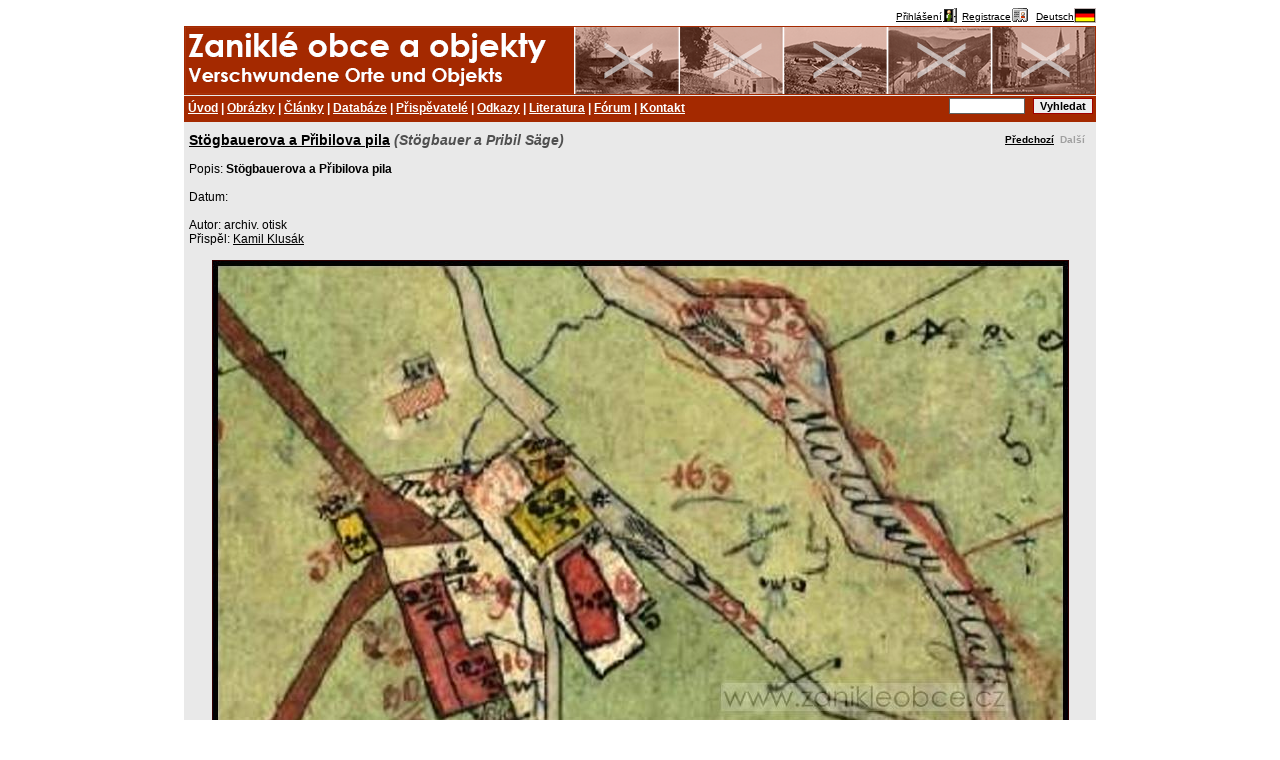

--- FILE ---
content_type: text/html; charset=cp1250
request_url: https://zanikleobce.cz/index.php?detail=274262
body_size: 2438
content:









<!DOCTYPE html><HTML><HEAD>
<META http-equiv="Content-Type" content="text/html; charset=windows-1250">
<title>Města, obce, osady, samoty a objekty zaniklé nebo částečně zaniklé (dobové pohlednice, historie, vojenské mapy, místopis)</title>
<META name="author" content="Pavel Beran, Klášterec nad Ohří, beran@seznam.cz">
<META name="keywords" lang="en" content="destroyed disappeared places towns villages">
<META name="keywords" lang="cs" content="dobové pohlednice, staré pohlednice, pohledy, fotografie, mapy, zaniklé, zmizelé, zničené, zlikvidované, města, obce, osady, samoty">
<META name="keywords" lang="cs" content="vojenské mapy">
<META name="keywords" lang="cs" content="vojenský výcvikový prostor, VVP, hradiště, doupov, jince, brdy, prameny, libavá, boletice, odsun němců ">

<link rel="schema.DC" href="http://purl.org/dc/elements/1.1/" />
<META name="DC.Title" content="Zaniklé obce po roce 1945" />
<META name="DC.Creator" content="Ing. Pavel Beran " />
<META name="DC.Subject" scheme="PHNK" content="zaniklé obce " />
<META name="DC.Subject" scheme="PHNK" content="dějiny " />
<META name="DC.Subject" scheme="PHNK" content="geografie" />
<META name="DC.Subject" scheme="MDT_MRF" content="911.373-021.142 " />
<META name="DC.Subject" scheme="MDT_MRF" content="93/94 " />
<META name="DC.Subject" scheme="MDT_MRF" content="37.016:91 " />
<META name="DC.Subject" scheme="MDT_KON" content="911 - Obecná geografie. Systematická geografie " />
<META name="DC.Subject" scheme="MDT_KON" content="93/94 - Dějiny (obecně) " />
<META name="DC.Subject" scheme="LCC" content="911 - Historical geography" />
<META name="DC.Description.abstract" content="Portál obsahující informace o obcích a místech, které zanikly na území ČR. Zveřejněny jsou články, dobové obrázky/pohlednice a novodobé obrázky týkající se výše uvedené tématiky. " />
<META name="DC.Publisher" content="Ing. Pavel Beran" />
<META name="DC.Publisher.address" content="beran@seznam.cz" />
<META name="DC.Date" content="2006-27-02" />
<META name="DC.Format.medium" content="computerFile" />
<META name="DC.Identifier" content="http://www.zanikleobce.cz" />
<META name="DC.Identifier" scheme="URN" content="URN:NBN:cz-nk2006129" />
<META name="DC.Language" scheme="RFC3066" content="cze" />
<META name="DC.Coverage.spatial" scheme="PHNK" content="Česko" />
<META name="DC.Coverage.spatial" scheme="PHNK" content="Sudety (Česko) " />
<META name="DC.Rights" content="Copyright 2005-2015 zanikleobce.cz Pavel Beran" />

<META property="og:title" content="www.zanikleobce.cz">
<META property="og:description" content="Města, obce, osady, samoty a objekty zaniklé nebo částečně zaniklé (dobové pohlednice, historie, vojenské mapy, místopis)">
<META property="og:site_name" content="www.zanikleobce.cz">
<META property="og:url" content="http://www.zanikleobce.cz">
<META property="og:image" content="http://www.zanikleobce.cz/img/logo-zanikleobce.jpg">
<META property="og:type" content="article">

<LINK rel="icon" type="image/png" href="./img/zoico.png"/>


<LINK REL="StyleSheet" HREF="styl15.css" type="text/css">
<SCRIPT LANGUAGE="JavaScript" src="map/functions.js" type="text/javascript"></script>
<SCRIPT LANGUAGE="JavaScript" src="map/menu.js" type="text/javascript"></script>




<SCRIPT>
  window.fbAsyncInit = function() {
    FB.init({
      appId      : '341047589434891',
      xfbml      : true,
      version    : 'v2.5'
    });
  };

  (function(d, s, id){
     var js, fjs = d.getElementsByTagName(s)[0];
     if (d.getElementById(id)) {return;}
     js = d.createElement(s); js.id = id;
     js.src = "//connect.facebook.net/en_US/sdk.js";
     fjs.parentNode.insertBefore(js, fjs);
   }(document, 'script', 'facebook-jssdk'));
</SCRIPT>

</HEAD>

<BODY><center><TABLE CELLSPACING=0 CELLPADDING=0 ><TR>  <TD valign=top style="padding-right: 0px; padding-left: 0px; border-left: 0px solid #808080; border-right: 0px solid #808080;">    <TABLE WIDTH=900 CELLSPACING=0 CELLPADDING=0>      <tr>        <TD WIDTH=100% style="background-color: #FFFFFF;" align=right valign=top height=15><small><a href="index.php?akce=login"><span style="position: relative; bottom: 3px">Přihlášení</span><IMG SRC="img/login.gif" alt="Přihlášení" border=0></a>&nbsp;<a href="index.php?akce=regist"><span style="position: relative; bottom: 3px">Registrace</span><IMG SRC="img/register.gif" alt="Registrace nového uživatele" border=0></a>&nbsp;&nbsp;<A HREF="index.php?lang=d&amp;detail=274262"><span style="position: relative; bottom: 3px">Deutsch</span><A HREF="index.php?lang=d&amp;detail=274262"><IMG SRC="img/flag_ger.gif" BORDER=0 ALT="Deutsch"></a></A></small></td></tr><TR>	<TD>	    <div class="nav10">        <div class="nav11">        </div>				<div class="nav12">        </div>      </div>      <div class="nav20">        <div class="nav21"><A HREF="index.php?">Úvod</a> | <A HREF="index.php?menu=92">Obrázky</a> | <A HREF="index.php?menu=91">Články</a> | <A HREF="index.php?menu=93">Databáze</a> | <A HREF="index.php?menu=94">Přispěvatelé</a> | <A HREF="index.php?menu=95">Odkazy</a> | <A HREF="index.php?menu=96">Literatura</a> | <A HREF="index.php?menu=97">Fórum</a> | <A HREF="index.php?menu=19">Kontakt</a>			  </div>        <div class="nav22">          <form method="get" action="index.php?lang=d&amp;detail=274262">						<input type="text" name="co" value="">						<input type="submit" class="b" value="Vyhledat">          </form>        </div>      </div>	</TD></TR><TR>	<TD><DIV class="detail"><DIV style="float: right"><B><SMALL><A HREF="index.php?detail=226882">Předchozí</a>&nbsp;&nbsp;<span class="sedive_svetlejsi">Další</span>&nbsp;&nbsp;</SMALL></B></DIV><BIG><B><A HREF="index.php?obec=15511">Stögbauerova a Přibilova pila</A> <font color="#505050"><I>(Stögbauer a Pribil Säge)</I></FONT></B></BIG><BR><BR>Popis: <B>Stögbauerova a Přibilova pila</B><BR><BR>Datum: <BR><BR>Autor: archiv. otisk<BR>Přispěl: <A HREF="index.php?zdroj=5916">Kamil Klusák</A><BR><BR><CENTER><IMG SRC="detail_img.php?i=274262"  WIDTH=855 HEIGHT=510 class="gray_border"><BR></CENTER></CENTER><BR><SMALL><font color="#505050">Vloženo: 24.11.2016</font></SMALL><BR><BR><BR></div><BR><BR></DIV>
</div></td></tr><tr>	<td>		<BR>      <div class="nav20">			<div class="nav21">				<small>(C)2005-2024 zanikleobce.cz <A HREF="mailto: beran@seznam.cz">Pavel Beran</a></small>			</div>		</div>	</td></tr><tr>	<td>		<small><small>Processing time: 10 msec.		<BR>IP address = 3.16.111.134<BR>desktop version<BR>		</small></SMALL>	</td></tr></table>		</TD>	</TR></TABLE></center></BODY>